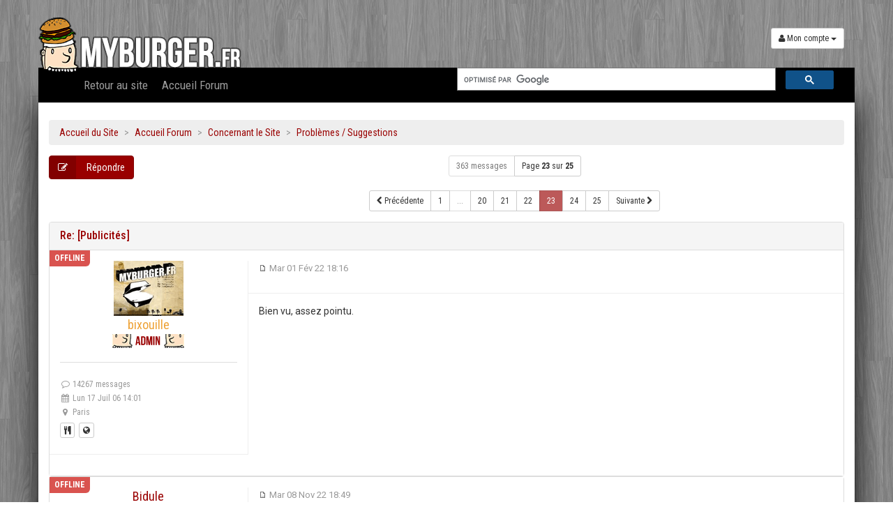

--- FILE ---
content_type: text/html; charset=UTF-8
request_url: https://www.myburger.fr/forum/post153831.html?sid=8eedee6a2542640f1dc9613d2c4b379d
body_size: 11037
content:
<!DOCTYPE html>
<html xmlns="http://www.w3.org/1999/xhtml" dir="ltr" lang="fr" xml:lang="fr">
<head>
<base href="https://www.myburger.fr/forum/"/>

<meta charset="UTF-8" />
<meta http-equiv="content-style-type" content="text/css" />
<meta name="resource-type" content="document" />
<meta name="distribution" content="global" />
<meta name="content-language" content="fr" />
<meta name="title" content="[Publicités] : Problèmes / Suggestions - Page 23" />
<meta name="description" content="Bien vu, assez pointu." />
<meta name="keywords" content="publicités, pointu, assez, bien" />
<meta name="category" content="general" />
<meta name="robots" content="noindex,follow" />
<meta name="distribution" content="global" />
<meta name="resource-type" content="document" />
<meta name="copyright" content="MyBurger.fr" />


<meta name="viewport" content="width=device-width, initial-scale=1.0, user-scalable=no">
<meta name="author" content="Damien Gosset" />

<title>[Publicités] : Problèmes / Suggestions - Page 23</title>



<!--
	phpBB style name: proBoot3
	Based on style:   prosilver (this is the default phpBB3 style)
	Original author:  Tom Beddard ( http://www.subBlue.com/ )
	Modified by: Florian Gareis (http://www.florian-gareis.de)
-->

<script type="text/javascript">
// <![CDATA[
	var jump_page = 'Entrer le numéro de page où vous souhaitez aller.:';
	var on_page = '23';
	var per_page = '15';
	var base_url = 'https://www.myburger.fr/forum/publicites-t2979.html?sid=468de9d280d53d81b5b668dfb4bfa831';
	var style_cookie = 'phpBBstyle';
	var style_cookie_settings = '; path=/';
	var onload_functions = new Array();
	var onunload_functions = new Array();

	

	/**
	* Find a member
	*/
	function find_username(url)
	{
		popup(url, 760, 570, '_usersearch');
		return false;
	}

	/**
	* New function for handling multiple calls to window.onload and window.unload by pentapenguin
	*/
	window.onload = function()
	{
		for (var i = 0; i < onload_functions.length; i++)
		{
			eval(onload_functions[i]);
		}
	};

	window.onunload = function()
	{
		for (var i = 0; i < onunload_functions.length; i++)
		{
			eval(onunload_functions[i]);
		}
	};

// ]]>
</script>
<script type="text/javascript" src="https://www.myburger.fr/forum/styles/proBoot3-master/template/styleswitcher.js"></script>
<script type="text/javascript" src="https://www.myburger.fr/forum/styles/proBoot3-master/template/forum_fn.js"></script>

<link href="https://www.myburger.fr/forum/styles/proBoot3-master/theme/print.css" rel="stylesheet" type="text/css" media="print" title="printonly" />
<link href="https://www.myburger.fr/forum/style.php?id=5&amp;lang=fr&amp;sid=468de9d280d53d81b5b668dfb4bfa831" rel="stylesheet" type="text/css" media="screen, projection" />

<link href="https://www.myburger.fr/forum/styles/proBoot3-master/theme/normal.css" rel="stylesheet" type="text/css" title="A" />
<link href="https://www.myburger.fr/forum/styles/proBoot3-master/theme/medium.css" rel="alternate stylesheet" type="text/css" title="A+" />
<link href="https://www.myburger.fr/forum/styles/proBoot3-master/theme/large.css" rel="alternate stylesheet" type="text/css" title="A++" />

<link href="https://www.myburger.fr/forum/styles/proBoot3-master/theme/proBoot3/proBoot3.css" rel="stylesheet" />
<link href="https://www.myburger.fr/elements/css/font-awesome.min.css" rel="stylesheet" />
<link href="https://www.myburger.fr/forum/styles/proBoot3-master/theme/proBoot3/bootstrap-select.css" rel="stylesheet"/>
<link href='https://fonts.googleapis.com/css?family=Roboto:400,300,500,700' rel='stylesheet' type='text/css'>
<link href='https://fonts.googleapis.com/css?family=Roboto+Condensed:400,300,500,700' rel='stylesheet' type='text/css'>
<link rel="stylesheet" href="https://www.myburger.fr/elements/css/magic-bootstrap.css">
<link rel="stylesheet" href="https://www.myburger.fr/elements/css/style.css">
<script src="https://www.myburger.fr/forum/styles/proBoot3-master/theme/proBoot3/jquery.min.js" type="text/javascript"></script>
<script src="https://www.myburger.fr/forum/styles/proBoot3-master/theme/proBoot3/bootstrap.min.js" type="text/javascript"></script>
<script src="https://www.myburger.fr/forum/styles/proBoot3-master/theme/proBoot3/bootstrap-select.js" type="text/javascript"></script>
<script src="https://www.myburger.fr/forum/styles/proBoot3-master/theme/proBoot3/proBoot3.js" type="text/javascript"></script>
<script type="text/javascript" src="https://www.myburger.fr/elements/js/hogan-2.0.0.js"></script>
<script type="text/javascript" src="https://www.myburger.fr/elements/js/typeahead.min.js"></script>
<script type="text/javascript" src="https://www.myburger.fr/elements/js/jquery.sticky.js"></script>


<style type="text/css">
.username-coloured{
	font-weight:normal !important;
}
.gsc-control-cse {
      font-family: 'Roboto Condensed', sans-serif;
      border-color: #fff !important;
      background-color: #fff !important;
      border: none !important;
  }
.cse .gsc-control-cse, .gsc-control-cse {
  padding: 0 !important;
  width: auto;
}
.gsc-webResult.gsc-result, .gsc-results .gsc-imageResult {
    border-color: #FFFFFF !important;
    background-color: #FFFFFF !important;
}
.gsc-webResult.gsc-result:hover, .gsc-results .gsc-imageResult:hover {
	border-color: #ffffff !important;
	background-color: #ffffff !important;
}


input.gsc-input {
	border-color: #777777 !important;
	min-width:250px;
}
input.gsc-search-button {
	border-color: #990000 !important;
	background-color: #990000 !important;
	font-size:14px !important;
	font-weight:normal !important;
}

.gsc-tabHeader.gsc-tabhInactive {
	border-color: #777777 !important;
	background-color: #777777 !important;
}
.gsc-tabHeader.gsc-tabhActive {
	border-color: #333333 !important;
	background-color: #333333 !important;
}
.gsc-tabsArea {
	border-color: #333333 !important;
}
.gs-webResult.gs-result a.gs-title:link,
.gs-webResult.gs-result a.gs-title:link b {
	color: #990000 !important;
	text-decoration:none !important;
	border-bottom:1px dashed #990000 !important;
	font-family:'Roboto Condensed', Arial !important;
	font-size:16px !important;
	font-weight:bold !important;
}
.gsc-cursor-page {
	color: #444444 !important;
}
a.gsc-trailing-more-results:link {
	color: #444444 !important;
}
.gs-webResult.gs-result .gs-snippet {
	color: #333333 !important;
}
.gs-webResult.gs-result .gs-visibleUrl {
	color: #000000 !important;
}
.gs-webResult.gs-result .gs-visibleUrl-short {
	color: #000000 !important;
}
.gsc-cursor-box {
	border-color: #FFFFFF !important;
}
.gsc-results .gsc-cursor-page {
	border-color: #777777 !important;
	background-color: #fff !important;
}
.gsc-results .gsc-cursor-page.gsc-cursor-current-page {
	border-color: #333333 !important;
	background-color: #eeeeee !important;
	color: #990000 !important;
}
.gs-promotion.gs-result {
	border-color: #CCCCCC !important;
	background-color: #E6E6E6 !important;
}
.gs-promotion.gs-result a.gs-title:link,
.gs-promotion.gs-result a.gs-title:visited,
.gs-promotion.gs-result a.gs-title:hover,
.gs-promotion.gs-result a.gs-title:active {
	color: #990000 !important;
	text-decoration:none !important;
	font-family:'Roboto Condensed', Arial !important;
	font-size:16px !important;
	font-weight:normal !important;
}
.gs-promotion.gs-result .gs-snippet {
	color: #333333 !important;
	font-family:'Roboto', Arial !important;
}
.gs-promotion.gs-result .gs-visibleUrl,
.gs-promotion.gs-result .gs-visibleUrl-short {
	color: #000000 !important;
}
</style>


</head>

<body id="phpbb" class="section-viewtopic ltr">
	<a id="top" accesskey="t"></a>
	    <!-- Fixed navbar -->

    <div class="navbar navbar-inverse" id="header">
      <div class="container">
      	<div class="row" style="margin-bottom:0 !important;">
      		<div class="clear20 hidden-xs"></div>
	        <div class="navbar-header col-xs-8">
	          <a class="navbar-brand" href="/"><img src="/elements/img/logo_perso.png" class="img-responsive"/></a>
	        </div>
	        <div class="navbar-header col-xs-4 text-right">
	        	<button type="button" class="navbar-toggle" data-toggle="collapse" data-target=".navbar-collapse" class="pull-right">
	            	<h3 class="icon_menu_collapse"><i class="fa fa-list"></i></h3>
	          	</button>
      			<div class="clear20 hidden-xs"></div>
      			<div class="btn-group">
					<button type="button" class="btn btn-default dropdown-toggle btn-sm" data-toggle="dropdown"><i class="fa fa-user"></i>  Mon compte <span class="caret"></span></button>
					<ul class="dropdown-menu pull-right" role="menu" style="padding: 15px;min-width: 250px;">
						
							<li>
								<div class="row">
								   <div class="col-md-12">
										<form action="https://www.myburger.fr/forum/ucp.php?mode=login&amp;sid=468de9d280d53d81b5b668dfb4bfa831" method="post" id="navloginform" name="loginform">
										<input id="source" name="source" type="hidden" value="">
								         <div class="form-group">
								            <label class="sr-only" for="txt_login_connexion"><i class="fa fa-user"></i> Identifiant</label>
								            <input type="text" class="form-control" name="username" id="username" placeholder="Identifiant" required>
								         </div>
								         <div class="form-group">
								            <label class="sr-only" for="txt_pass_connexion"><i class="fa fa-unlock-alt"></i> Mot de passe</label>
								            <input type="password" class="form-control" name="password" id="password" placeholder="Mot de passe" required>
								         </div>
								         <div class="form-group">
								            <button type="submit" name="login" value="Connexion" class="btn btn-success btn-block"><i class="fa fa-check"></i> Valider</button>
								         </div>
								         <div class="form-group">
								            <a href="https://www.myburger.fr/forum/ucp.php?mode=register&amp;sid=468de9d280d53d81b5b668dfb4bfa831" class="btn btn-info btn-sm" title="Pas encore de compte? Inscrivez-vous!"><i class="fa fa-plus-circle"></i> Nouveau compte</a>
								         </div>
								      </form>
								   </div>
								</div>


							</li>
						
						</ul>
	       	 	</div>
	        </div>
        </div>
        <div class="row" style="margin-bottom:0 !important;">
        	<div class="container" id="sticky_navbar">
	        	<div class="row" style="margin-bottom:0 !important;">
			        <div class="navbar-collapse collapse">
			        	<div class="col-xs-12 col-sm-6">
							<ul class="nav navbar-nav" id="menu">
								<li><a href="/">Retour au site</a></li>
								<li><a href="/forum">Accueil Forum</a></li>
								
							</ul>
						</div>
						<div class="input-group col-xs-12 col-sm-6 text-right">
                                                    <!-- Recherche Google
                                                    OLD : <div id="cse-search-form">Loading</div> 
                                                    NEW : -->
                                                      <gcse:searchbox></gcse:searchbox>
						</div>
			      </div><!--/.nav-collapse -->
		    	</div>
	    	</div>
	    </div>
      </div>
    </div>

    <div id="toTop">
	    <div class="hidden-xs">
	    	<a class="btn btn-primary"><i class="fa fa-chevron-circle-up"></i> Retour en haut</a>
		</div>
	</div>

	<!-- // Fixed navbar -->



	<a id="start_here"></a>
	<div class="container" id="main">

		<div class="row">
			<div class="col-md-12">
				<center>
					<div class="clear10"></div>
				</center>
			</div>
			<div class="col-md-12">

				<ol class="breadcrumb" style="margin-bottom: 0px;">
					 <li><a href="http://www.myburger.fr/" accesskey="a"  title="Retour au site">Accueil du Site</a></li>
					 <li><a href="https://www.myburger.fr/forum/?sid=468de9d280d53d81b5b668dfb4bfa831" accesskey="h"  title="Index du forum">Accueil Forum</a></li>
					  
					  <li><a href="https://www.myburger.fr/forum/concernant-le-site-f15.html?sid=468de9d280d53d81b5b668dfb4bfa831" >Concernant le Site</a></li>
					  
					  <li><a href="https://www.myburger.fr/forum/problemes-suggestions-f7.html?sid=468de9d280d53d81b5b668dfb4bfa831" >Problèmes / Suggestions</a></li>
					  
				</ol>
				<!-- R�sultats Google
				OLD : <div id="cse" style="width:100%;"></div> 
                                NEW : -->
                                <gcse:searchresults></gcse:searchresults>
                                  
			</div>
		</div>
		<!-- NOTE: remove the style="display: none" when you want to have the forum description on the topic body --><div style="display: none !important;">Une faute d'orthographe vous détruit les yeux ? vous avez une formidable idée pour rendre ce site encore plus magnifique ? n'hésitez pas à tout nous dire.<br /></div>


<div class="row">
	
		<div class="col-md-2">
			
				<a class="btn btn-primary btn-labeled" href="https://www.myburger.fr/forum/posting.php?mode=reply&amp;f=7&amp;t=2979&amp;sid=468de9d280d53d81b5b668dfb4bfa831" title="Répondre"><span class="btn-label"><i class="fa fa-pencil-square-o"></i></span> Répondre</a>
			
		</div>
	
		<div class="col-md-10 text-center">
			<div class="btn-group">
				<span class="btn btn-default btn-sm disabled">363 messages</span>
				 <a href="#" onclick="jumpto(); return false;" title="Cliquer pour aller à la page…" class="btn btn-default btn-sm no-btn">Page <strong>23</strong> sur <strong>25</strong></a>
			</div>
			<div class="clear20"></div>
			<div class="btn-group topic-pagination">
				<a href="https://www.myburger.fr/forum/publicites-t2979-315.html?sid=468de9d280d53d81b5b668dfb4bfa831" class="btn btn-default btn-sm"><i class="fa fa-chevron-left"></i> Précédente</a>
				<a href="https://www.myburger.fr/forum/publicites-t2979.html?sid=468de9d280d53d81b5b668dfb4bfa831">1</a><span class="page-dots"> ... </span><a href="https://www.myburger.fr/forum/publicites-t2979-285.html?sid=468de9d280d53d81b5b668dfb4bfa831">20</a><span class="page-sep">, </span><a href="https://www.myburger.fr/forum/publicites-t2979-300.html?sid=468de9d280d53d81b5b668dfb4bfa831">21</a><span class="page-sep">, </span><a href="https://www.myburger.fr/forum/publicites-t2979-315.html?sid=468de9d280d53d81b5b668dfb4bfa831">22</a><span class="page-sep">, </span><strong>23</strong><span class="page-sep">, </span><a href="https://www.myburger.fr/forum/publicites-t2979-345.html?sid=468de9d280d53d81b5b668dfb4bfa831">24</a><span class="page-sep">, </span><a href="https://www.myburger.fr/forum/publicites-t2979-360.html?sid=468de9d280d53d81b5b668dfb4bfa831">25</a>
				<a href="https://www.myburger.fr/forum/publicites-t2979-345.html?sid=468de9d280d53d81b5b668dfb4bfa831" class="btn btn-default btn-sm">Suivante <i class="fa fa-chevron-right"></i></a>
			</div>
		</div>
	<!-- Modif Bix pour jarter la recherche -->
		<!--<div class="col-md-3">
			<form method="get" id="topic-search" action="./search.php?sid=468de9d280d53d81b5b668dfb4bfa831" class="form-search pull-right no-margin">
				<div class="input-group">
					<input class="input-medium form-control"  type="text" name="keywords" id="search_keywords" size="20" placeholder="Dans ce sujet…"/>
					<span class="input-group-btn">
						<input type="hidden" name="t" value="2979" />
<input type="hidden" name="sf" value="msgonly" />
<input type="hidden" name="sid" value="468de9d280d53d81b5b668dfb4bfa831" />

						<button type="submit" class="btn btn-default">Rechercher</button>
					</span>
				</div>
			</form>
		</div>-->
	
</div>
<div class="clear"></div>


	<div id="p151917">
		<div class="panel panel-default no-margin-bottom">
			<div class="panel-heading">
				<h3 class="panel-title first"><a href="#p151917">Re: [Publicités]</a></h3>
			</div>
			<div class="panel-body badger-left badger-danger" data-badger="OFFLINE">
				<div class="row">
				
					<div class="col-md-3 post-info">
						<dl id="profile151917">
							<dt class="text-center">
								<a href="https://www.myburger.fr/forum/membre3.html?sid=468de9d280d53d81b5b668dfb4bfa831"><img src="http://www.myburger.fr/images/avatar_myburger_100.gif" width="100" height="79" alt="Avatar de l’utilisateur" /></a><br />
								
							</dt>
							<dd class="text-center">
								<span style="font-size:18px"><a href="https://www.myburger.fr/forum/membre3.html?sid=468de9d280d53d81b5b668dfb4bfa831" style="color: #EEA236;" class="username-coloured">bixouille</a></span>
							</dd>

							
								<dd class="text-center hidden-xs">
									<!--<small class="text-muted">Administrateur</small>-->
									<img src="./images/ranks/rank_admin.png" alt="Administrateur" title="Administrateur" />
								</dd>
							

							<dd class="hidden-xs">
								<hr/>
							</dd>
							<dd class="hidden-xs tooooltip" title="Messages" data-placement="left"><small class="text-muted"><i class="fa fa-comment-o fa-fw"></i> 14267 messages</small></dd><dd class="hidden-xs tooooltip" title="Inscription" data-placement="left"><small class="text-muted"><i class="fa fa-calendar fa-fw"></i> Lun 17 Juil 06 14:01</small></dd><dd class="hidden-xs tooooltip" title="Localisation" data-placement="left"><small class="text-muted"><i class="fa fa-map-marker fa-fw"></i> Paris</small></dd>
									<dd class="hidden-xs">
										<ul class="profile-links">
											<li class=""><a class="btn btn-xs btn-default" href="http://www.myburger.fr/chroniqueur-3-bixouille.html" title="Voir les chroniques de bixouille sur MyBurger.fr"><i class="fa fa-cutlery"></i></a>
											<li class="web"><a class="btn btn-xs btn-default" href="http://www.myburger.fr" title="Visiter le site de bixouille"><i class="fa fa-globe"></i></a>
										</ul>
										
									</dd>
									<div class="clearfix"></div>
								
						</dl>
					</div>
				
				<div class="col-md-9">
					
						<div class="row post-head">
							<div class="col-md-6 col-xs-6">
								<p><a href="https://www.myburger.fr/forum/post151917.html?sid=468de9d280d53d81b5b668dfb4bfa831#p151917"><img src="https://www.myburger.fr/forum/styles/proBoot3-master/imageset/icon_post_target.gif" width="11" height="9" alt="Message" title="Message" /> <small class="text-muted">Mar 01 Fév 22 18:16</small></a></p>
							</div>
							<div class="col-md-6 col-xs-6">
							
							</div>
						</div>
						
						<div class="content">Bien vu, assez pointu.</div>
						
				</div>
				</div>
			</div>
			
		</div>
	</div>

	<div id="p152691">
		<div class="panel panel-default no-margin-bottom">
			
			<div class="panel-body badger-left badger-danger" data-badger="OFFLINE">
				<div class="row">
				
					<div class="col-md-3 post-info">
						<dl id="profile152691">
							<dt class="text-center">
								
							</dt>
							<dd class="text-center">
								<span style="font-size:18px"><a href="https://www.myburger.fr/forum/membre3479.html?sid=468de9d280d53d81b5b668dfb4bfa831">Bidule</a></span>
							</dd>

							
								<dd class="text-center hidden-xs">
									<!--<small class="text-muted">Poids Lourd</small>-->
									<img src="./images/ranks/rank_5.png" alt="Poids Lourd" title="Poids Lourd" />
								</dd>
							

							<dd class="hidden-xs">
								<hr/>
							</dd>
							<dd class="hidden-xs tooooltip" title="Messages" data-placement="left"><small class="text-muted"><i class="fa fa-comment-o fa-fw"></i> 938 messages</small></dd><dd class="hidden-xs tooooltip" title="Inscription" data-placement="left"><small class="text-muted"><i class="fa fa-calendar fa-fw"></i> Jeu 19 Avr 12 1:05</small></dd><dd class="hidden-xs tooooltip" title="Localisation" data-placement="left"><small class="text-muted"><i class="fa fa-map-marker fa-fw"></i> France</small></dd>
						</dl>
					</div>
				
				<div class="col-md-9">
					
						<div class="row post-head">
							<div class="col-md-6 col-xs-6">
								<p><a href="https://www.myburger.fr/forum/post152691.html?sid=468de9d280d53d81b5b668dfb4bfa831#p152691"><img src="https://www.myburger.fr/forum/styles/proBoot3-master/imageset/icon_post_target.gif" width="11" height="9" alt="Message" title="Message" /> <small class="text-muted">Mar 08 Nov 22 18:49</small></a></p>
							</div>
							<div class="col-md-6 col-xs-6">
							
							</div>
						</div>
						
						<div class="content">Il fonctionne toujours, le lien ? Un peu de sous qui rentre ?</div>
						<div id="sig152691" class="signature"><small class="text-muted">Si les animaux ne doivent pas être mangés, pourquoi sont ils aussi délicieux ?</small></div>
				</div>
				</div>
			</div>
			
		</div>
	</div>

	<div id="p152697">
		<div class="panel panel-default no-margin-bottom">
			
			<div class="panel-body badger-left badger-danger" data-badger="OFFLINE">
				<div class="row">
				
					<div class="col-md-3 post-info">
						<dl id="profile152697">
							<dt class="text-center">
								<a href="https://www.myburger.fr/forum/membre3.html?sid=468de9d280d53d81b5b668dfb4bfa831"><img src="http://www.myburger.fr/images/avatar_myburger_100.gif" width="100" height="79" alt="Avatar de l’utilisateur" /></a><br />
								
							</dt>
							<dd class="text-center">
								<span style="font-size:18px"><a href="https://www.myburger.fr/forum/membre3.html?sid=468de9d280d53d81b5b668dfb4bfa831" style="color: #EEA236;" class="username-coloured">bixouille</a></span>
							</dd>

							
								<dd class="text-center hidden-xs">
									<!--<small class="text-muted">Administrateur</small>-->
									<img src="./images/ranks/rank_admin.png" alt="Administrateur" title="Administrateur" />
								</dd>
							

							<dd class="hidden-xs">
								<hr/>
							</dd>
							<dd class="hidden-xs tooooltip" title="Messages" data-placement="left"><small class="text-muted"><i class="fa fa-comment-o fa-fw"></i> 14267 messages</small></dd><dd class="hidden-xs tooooltip" title="Inscription" data-placement="left"><small class="text-muted"><i class="fa fa-calendar fa-fw"></i> Lun 17 Juil 06 14:01</small></dd><dd class="hidden-xs tooooltip" title="Localisation" data-placement="left"><small class="text-muted"><i class="fa fa-map-marker fa-fw"></i> Paris</small></dd>
									<dd class="hidden-xs">
										<ul class="profile-links">
											<li class=""><a class="btn btn-xs btn-default" href="http://www.myburger.fr/chroniqueur-3-bixouille.html" title="Voir les chroniques de bixouille sur MyBurger.fr"><i class="fa fa-cutlery"></i></a>
											<li class="web"><a class="btn btn-xs btn-default" href="http://www.myburger.fr" title="Visiter le site de bixouille"><i class="fa fa-globe"></i></a>
										</ul>
										
									</dd>
									<div class="clearfix"></div>
								
						</dl>
					</div>
				
				<div class="col-md-9">
					
						<div class="row post-head">
							<div class="col-md-6 col-xs-6">
								<p><a href="https://www.myburger.fr/forum/post152697.html?sid=468de9d280d53d81b5b668dfb4bfa831#p152697"><img src="https://www.myburger.fr/forum/styles/proBoot3-master/imageset/icon_post_target.gif" width="11" height="9" alt="Message" title="Message" /> <small class="text-muted">Mer 09 Nov 22 9:33</small></a></p>
							</div>
							<div class="col-md-6 col-xs-6">
							
							</div>
						</div>
						
						<div class="content">Est ce qu'il fonctionne ou est ce que les gens l'utilisent ?<br />Il fonctionne, on peut l'utiliser. Sinon ça rapporte pas grand chose, 37€ depuis le début de l'année. En gros 14€ en janvier, et 2-3€ par mois par la suite.<br />Donc bof bof  <img src="https://www.myburger.fr/forum/images/smilies/icon_lol.gif" alt=":lol:" title="Laughing" /> <br />Mais certains y pensent régulièrement, donc je les en remercie  <img src="https://www.myburger.fr/forum/images/smilies/icon_chinois.gif" alt=":chinois:" title="chinois" /></div>
						
				</div>
				</div>
			</div>
			
		</div>
	</div>

	<div id="p153816">
		<div class="panel panel-default no-margin-bottom">
			
			<div class="panel-body badger-left badger-danger" data-badger="OFFLINE">
				<div class="row">
				
					<div class="col-md-3 post-info">
						<dl id="profile153816">
							<dt class="text-center">
								<a href="https://www.myburger.fr/forum/membre5568.html?sid=468de9d280d53d81b5b668dfb4bfa831"><img src="http://i.imgur.com/NrYWpVe.jpg" width="100" height="100" alt="Avatar de l’utilisateur" /></a><br />
								
							</dt>
							<dd class="text-center">
								<span style="font-size:18px"><a href="https://www.myburger.fr/forum/membre5568.html?sid=468de9d280d53d81b5b668dfb4bfa831">HowToEat</a></span>
							</dd>

							
								<dd class="text-center hidden-xs">
									<!--<small class="text-muted">Ptit Bidon</small>-->
									<img src="./images/ranks/rank_3.png" alt="Ptit Bidon" title="Ptit Bidon" />
								</dd>
							

							<dd class="hidden-xs">
								<hr/>
							</dd>
							<dd class="hidden-xs tooooltip" title="Messages" data-placement="left"><small class="text-muted"><i class="fa fa-comment-o fa-fw"></i> 223 messages</small></dd><dd class="hidden-xs tooooltip" title="Inscription" data-placement="left"><small class="text-muted"><i class="fa fa-calendar fa-fw"></i> Jeu 15 Mai 14 23:17</small></dd><dd class="hidden-xs tooooltip" title="Localisation" data-placement="left"><small class="text-muted"><i class="fa fa-map-marker fa-fw"></i> Aix-en-provence</small></dd>
						</dl>
					</div>
				
				<div class="col-md-9">
					
						<div class="row post-head">
							<div class="col-md-6 col-xs-6">
								<p><a href="https://www.myburger.fr/forum/post153816.html?sid=468de9d280d53d81b5b668dfb4bfa831#p153816"><img src="https://www.myburger.fr/forum/styles/proBoot3-master/imageset/icon_post_target.gif" width="11" height="9" alt="Message" title="Message" /> <small class="text-muted">Mar 26 Déc 23 2:25</small></a></p>
							</div>
							<div class="col-md-6 col-xs-6">
							
							</div>
						</div>
						
						<div class="content">Hello, <br />Je viens de faire un petit achat sur amazon (14.99€) et j'ai cliqué sur le lien en page d'accueil puis j'ai ajouté l'article dans mon panier amazon et payé.<br /><br />Est-ce que ça a bien marché ? Y a peut-être un petit délais j'imagine ?<br /><br />L'histoire des 1.5% ou 7%, j'aurai du ajouter le code à la fin de mon lien plutôt que de cliquer dessus ?  <img src="https://www.myburger.fr/forum/images/smilies/icon_redface.gif" alt=":oops:" title="Embarassed" /> <br /><br />Merci</div>
						
				</div>
				</div>
			</div>
			
		</div>
	</div>

	<div id="p153818">
		<div class="panel panel-default no-margin-bottom">
			
			<div class="panel-body badger-left badger-danger" data-badger="OFFLINE">
				<div class="row">
				
					<div class="col-md-3 post-info">
						<dl id="profile153818">
							<dt class="text-center">
								<a href="https://www.myburger.fr/forum/membre3.html?sid=468de9d280d53d81b5b668dfb4bfa831"><img src="http://www.myburger.fr/images/avatar_myburger_100.gif" width="100" height="79" alt="Avatar de l’utilisateur" /></a><br />
								
							</dt>
							<dd class="text-center">
								<span style="font-size:18px"><a href="https://www.myburger.fr/forum/membre3.html?sid=468de9d280d53d81b5b668dfb4bfa831" style="color: #EEA236;" class="username-coloured">bixouille</a></span>
							</dd>

							
								<dd class="text-center hidden-xs">
									<!--<small class="text-muted">Administrateur</small>-->
									<img src="./images/ranks/rank_admin.png" alt="Administrateur" title="Administrateur" />
								</dd>
							

							<dd class="hidden-xs">
								<hr/>
							</dd>
							<dd class="hidden-xs tooooltip" title="Messages" data-placement="left"><small class="text-muted"><i class="fa fa-comment-o fa-fw"></i> 14267 messages</small></dd><dd class="hidden-xs tooooltip" title="Inscription" data-placement="left"><small class="text-muted"><i class="fa fa-calendar fa-fw"></i> Lun 17 Juil 06 14:01</small></dd><dd class="hidden-xs tooooltip" title="Localisation" data-placement="left"><small class="text-muted"><i class="fa fa-map-marker fa-fw"></i> Paris</small></dd>
									<dd class="hidden-xs">
										<ul class="profile-links">
											<li class=""><a class="btn btn-xs btn-default" href="http://www.myburger.fr/chroniqueur-3-bixouille.html" title="Voir les chroniques de bixouille sur MyBurger.fr"><i class="fa fa-cutlery"></i></a>
											<li class="web"><a class="btn btn-xs btn-default" href="http://www.myburger.fr" title="Visiter le site de bixouille"><i class="fa fa-globe"></i></a>
										</ul>
										
									</dd>
									<div class="clearfix"></div>
								
						</dl>
					</div>
				
				<div class="col-md-9">
					
						<div class="row post-head">
							<div class="col-md-6 col-xs-6">
								<p><a href="https://www.myburger.fr/forum/post153818.html?sid=468de9d280d53d81b5b668dfb4bfa831#p153818"><img src="https://www.myburger.fr/forum/styles/proBoot3-master/imageset/icon_post_target.gif" width="11" height="9" alt="Message" title="Message" /> <small class="text-muted">Mar 26 Déc 23 13:58</small></a></p>
							</div>
							<div class="col-md-6 col-xs-6">
							
							</div>
						</div>
						
						<div class="content">Salut ! Déjà un grand merci d'y avoir pensé.<br />Je n'ai pas les commandes exactes, juste les articles commandés toutes commandes confondues.<br />Mais comme il y a peu de gens qui passent via ce lien, et qu'il n'y a qu'un seul article commandé aujourd'hui et aucun hier, je pense qu'il s'agit bien de cela, un jouet pour enfant.<br />La manipulation a donc bien fonctionné et l'achat a été pris en compte. Maintenant il faut attendre la réception pour connaitre le montant du gain.<br />En général, c'est bien ainsi que cela fonctionne, d'abord cliquer sur le lien et ensuite ajouter dans le panier, donc tu as tout bon, encore merci  <img src="https://www.myburger.fr/forum/images/smilies/icon_chinois.gif" alt=":chinois:" title="chinois" /></div>
						
				</div>
				</div>
			</div>
			
		</div>
	</div>

	<div id="p153819">
		<div class="panel panel-default no-margin-bottom">
			
			<div class="panel-body badger-left badger-danger" data-badger="OFFLINE">
				<div class="row">
				
					<div class="col-md-3 post-info">
						<dl id="profile153819">
							<dt class="text-center">
								<a href="https://www.myburger.fr/forum/membre5568.html?sid=468de9d280d53d81b5b668dfb4bfa831"><img src="http://i.imgur.com/NrYWpVe.jpg" width="100" height="100" alt="Avatar de l’utilisateur" /></a><br />
								
							</dt>
							<dd class="text-center">
								<span style="font-size:18px"><a href="https://www.myburger.fr/forum/membre5568.html?sid=468de9d280d53d81b5b668dfb4bfa831">HowToEat</a></span>
							</dd>

							
								<dd class="text-center hidden-xs">
									<!--<small class="text-muted">Ptit Bidon</small>-->
									<img src="./images/ranks/rank_3.png" alt="Ptit Bidon" title="Ptit Bidon" />
								</dd>
							

							<dd class="hidden-xs">
								<hr/>
							</dd>
							<dd class="hidden-xs tooooltip" title="Messages" data-placement="left"><small class="text-muted"><i class="fa fa-comment-o fa-fw"></i> 223 messages</small></dd><dd class="hidden-xs tooooltip" title="Inscription" data-placement="left"><small class="text-muted"><i class="fa fa-calendar fa-fw"></i> Jeu 15 Mai 14 23:17</small></dd><dd class="hidden-xs tooooltip" title="Localisation" data-placement="left"><small class="text-muted"><i class="fa fa-map-marker fa-fw"></i> Aix-en-provence</small></dd>
						</dl>
					</div>
				
				<div class="col-md-9">
					
						<div class="row post-head">
							<div class="col-md-6 col-xs-6">
								<p><a href="https://www.myburger.fr/forum/post153819.html?sid=468de9d280d53d81b5b668dfb4bfa831#p153819"><img src="https://www.myburger.fr/forum/styles/proBoot3-master/imageset/icon_post_target.gif" width="11" height="9" alt="Message" title="Message" /> <small class="text-muted">Mar 26 Déc 23 14:17</small></a></p>
							</div>
							<div class="col-md-6 col-xs-6">
							
							</div>
						</div>
						
						<div class="content">Réception prévue le 3 janvier !<br /><br />Et dire que c'est pour une personne de 30 ans  <img src="https://www.myburger.fr/forum/images/smilies/icon_lol.gif" alt=":lol:" title="Laughing" /> <img src="https://www.myburger.fr/forum/images/smilies/icon_lol.gif" alt=":lol:" title="Laughing" /><br /><br /><!-- m --><a class="postlink" href="https://www.amazon.fr/dp/B09TCG5D37">https://www.amazon.fr/dp/B09TCG5D37</a><!-- m --> une petite loutre, n'est-ce pas trop mignon !<br /><br />Merci pour tes réponses <img src="https://www.myburger.fr/forum/images/smilies/icon_biggrin.gif" alt=":D" title="Very Happy" /><br /><br />--<br />Et par curiosité, 2023 a généré quelques sous tout de même ?</div>
						
				</div>
				</div>
			</div>
			
		</div>
	</div>

	<div id="p153820">
		<div class="panel panel-default no-margin-bottom">
			
			<div class="panel-body badger-left badger-danger" data-badger="OFFLINE">
				<div class="row">
				
					<div class="col-md-3 post-info">
						<dl id="profile153820">
							<dt class="text-center">
								<a href="https://www.myburger.fr/forum/membre3.html?sid=468de9d280d53d81b5b668dfb4bfa831"><img src="http://www.myburger.fr/images/avatar_myburger_100.gif" width="100" height="79" alt="Avatar de l’utilisateur" /></a><br />
								
							</dt>
							<dd class="text-center">
								<span style="font-size:18px"><a href="https://www.myburger.fr/forum/membre3.html?sid=468de9d280d53d81b5b668dfb4bfa831" style="color: #EEA236;" class="username-coloured">bixouille</a></span>
							</dd>

							
								<dd class="text-center hidden-xs">
									<!--<small class="text-muted">Administrateur</small>-->
									<img src="./images/ranks/rank_admin.png" alt="Administrateur" title="Administrateur" />
								</dd>
							

							<dd class="hidden-xs">
								<hr/>
							</dd>
							<dd class="hidden-xs tooooltip" title="Messages" data-placement="left"><small class="text-muted"><i class="fa fa-comment-o fa-fw"></i> 14267 messages</small></dd><dd class="hidden-xs tooooltip" title="Inscription" data-placement="left"><small class="text-muted"><i class="fa fa-calendar fa-fw"></i> Lun 17 Juil 06 14:01</small></dd><dd class="hidden-xs tooooltip" title="Localisation" data-placement="left"><small class="text-muted"><i class="fa fa-map-marker fa-fw"></i> Paris</small></dd>
									<dd class="hidden-xs">
										<ul class="profile-links">
											<li class=""><a class="btn btn-xs btn-default" href="http://www.myburger.fr/chroniqueur-3-bixouille.html" title="Voir les chroniques de bixouille sur MyBurger.fr"><i class="fa fa-cutlery"></i></a>
											<li class="web"><a class="btn btn-xs btn-default" href="http://www.myburger.fr" title="Visiter le site de bixouille"><i class="fa fa-globe"></i></a>
										</ul>
										
									</dd>
									<div class="clearfix"></div>
								
						</dl>
					</div>
				
				<div class="col-md-9">
					
						<div class="row post-head">
							<div class="col-md-6 col-xs-6">
								<p><a href="https://www.myburger.fr/forum/post153820.html?sid=468de9d280d53d81b5b668dfb4bfa831#p153820"><img src="https://www.myburger.fr/forum/styles/proBoot3-master/imageset/icon_post_target.gif" width="11" height="9" alt="Message" title="Message" /> <small class="text-muted">Mar 26 Déc 23 16:10</small></a></p>
							</div>
							<div class="col-md-6 col-xs-6">
							
							</div>
						</div>
						
						<div class="content">30 ans ou pas, elle est mignonne !<br /><br />44€ pour l'année 2022.<br />Je ne peux pas choisir des périodes supérieures à 90 jours pour l'année en cours, donc difficile de dire précisément pour 2023, mais à vue de nez, on est à 35€.</div>
						
				</div>
				</div>
			</div>
			
		</div>
	</div>

	<div id="p153831">
		<div class="panel panel-default no-margin-bottom">
			
			<div class="panel-body badger-left badger-danger" data-badger="OFFLINE">
				<div class="row">
				
					<div class="col-md-3 post-info">
						<dl id="profile153831">
							<dt class="text-center">
								
							</dt>
							<dd class="text-center">
								<span style="font-size:18px"><a href="https://www.myburger.fr/forum/membre3040.html?sid=468de9d280d53d81b5b668dfb4bfa831">Jaouen</a></span>
							</dd>

							
								<dd class="text-center hidden-xs">
									<!--<small class="text-muted">Mutation Accomplie</small>-->
									<img src="./images/ranks/rank_6.png" alt="Mutation Accomplie" title="Mutation Accomplie" />
								</dd>
							

							<dd class="hidden-xs">
								<hr/>
							</dd>
							<dd class="hidden-xs tooooltip" title="Messages" data-placement="left"><small class="text-muted"><i class="fa fa-comment-o fa-fw"></i> 2539 messages</small></dd><dd class="hidden-xs tooooltip" title="Inscription" data-placement="left"><small class="text-muted"><i class="fa fa-calendar fa-fw"></i> Mar 12 Avr 11 20:21</small></dd><dd class="hidden-xs tooooltip" title="Localisation" data-placement="left"><small class="text-muted"><i class="fa fa-map-marker fa-fw"></i> Nantes / Paris</small></dd>
						</dl>
					</div>
				
				<div class="col-md-9">
					
						<div class="row post-head">
							<div class="col-md-6 col-xs-6">
								<p><a href="https://www.myburger.fr/forum/post153831.html?sid=468de9d280d53d81b5b668dfb4bfa831#p153831"><img src="https://www.myburger.fr/forum/styles/proBoot3-master/imageset/icon_post_target.gif" width="11" height="9" alt="Message" title="Message" /> <small class="text-muted">Mar 02 Jan 24 13:35</small></a></p>
							</div>
							<div class="col-md-6 col-xs-6">
							
							</div>
						</div>
						
						<div class="content"><blockquote><div><cite>HowToEat a écrit:</cite>Réception prévue le 3 janvier !<br /><br />Et dire que c'est pour une personne de 30 ans  <img src="https://www.myburger.fr/forum/images/smilies/icon_lol.gif" alt=":lol:" title="Laughing" /> <img src="https://www.myburger.fr/forum/images/smilies/icon_lol.gif" alt=":lol:" title="Laughing" /><br /><br /><!-- m --><a class="postlink" href="https://www.amazon.fr/dp/B09TCG5D37">https://www.amazon.fr/dp/B09TCG5D37</a><!-- m --> une petite loutre, n'est-ce pas trop mignon !</div></blockquote><br /><br />Je connais quelqu'un de plus de 30 ans (et là je réalise que je ne connais pas son age en réalité, mais elle était déjà majeure il y a 18 ans), munie d'un doctorat, et qui adorerait cette peluche. <img src="https://www.myburger.fr/forum/images/smilies/icon_wink.gif" alt=";)" title="Wink" /></div>
						
				</div>
				</div>
			</div>
			
		</div>
	</div>

	<div id="p154405">
		<div class="panel panel-default no-margin-bottom">
			
			<div class="panel-body badger-left badger-danger" data-badger="OFFLINE">
				<div class="row">
				
					<div class="col-md-3 post-info">
						<dl id="profile154405">
							<dt class="text-center">
								
							</dt>
							<dd class="text-center">
								<span style="font-size:18px"><a href="https://www.myburger.fr/forum/membre3479.html?sid=468de9d280d53d81b5b668dfb4bfa831">Bidule</a></span>
							</dd>

							
								<dd class="text-center hidden-xs">
									<!--<small class="text-muted">Poids Lourd</small>-->
									<img src="./images/ranks/rank_5.png" alt="Poids Lourd" title="Poids Lourd" />
								</dd>
							

							<dd class="hidden-xs">
								<hr/>
							</dd>
							<dd class="hidden-xs tooooltip" title="Messages" data-placement="left"><small class="text-muted"><i class="fa fa-comment-o fa-fw"></i> 938 messages</small></dd><dd class="hidden-xs tooooltip" title="Inscription" data-placement="left"><small class="text-muted"><i class="fa fa-calendar fa-fw"></i> Jeu 19 Avr 12 1:05</small></dd><dd class="hidden-xs tooooltip" title="Localisation" data-placement="left"><small class="text-muted"><i class="fa fa-map-marker fa-fw"></i> France</small></dd>
						</dl>
					</div>
				
				<div class="col-md-9">
					
						<div class="row post-head">
							<div class="col-md-6 col-xs-6">
								<p><a href="https://www.myburger.fr/forum/post154405.html?sid=468de9d280d53d81b5b668dfb4bfa831#p154405"><img src="https://www.myburger.fr/forum/styles/proBoot3-master/imageset/icon_post_target.gif" width="11" height="9" alt="Message" title="Message" /> <small class="text-muted">Ven 29 Nov 24 17:22</small></a></p>
							</div>
							<div class="col-md-6 col-xs-6">
							
							</div>
						</div>
						
						<div class="content">Bon... fin d'année, promos diverses... donc &quot;grosse commande&quot;. Espérons que ça rapporte un peu.</div>
						<div id="sig154405" class="signature"><small class="text-muted">Si les animaux ne doivent pas être mangés, pourquoi sont ils aussi délicieux ?</small></div>
				</div>
				</div>
			</div>
			
		</div>
	</div>

	<div id="p154407">
		<div class="panel panel-default no-margin-bottom">
			
			<div class="panel-body badger-left badger-danger" data-badger="OFFLINE">
				<div class="row">
				
					<div class="col-md-3 post-info">
						<dl id="profile154407">
							<dt class="text-center">
								<a href="https://www.myburger.fr/forum/membre3.html?sid=468de9d280d53d81b5b668dfb4bfa831"><img src="http://www.myburger.fr/images/avatar_myburger_100.gif" width="100" height="79" alt="Avatar de l’utilisateur" /></a><br />
								
							</dt>
							<dd class="text-center">
								<span style="font-size:18px"><a href="https://www.myburger.fr/forum/membre3.html?sid=468de9d280d53d81b5b668dfb4bfa831" style="color: #EEA236;" class="username-coloured">bixouille</a></span>
							</dd>

							
								<dd class="text-center hidden-xs">
									<!--<small class="text-muted">Administrateur</small>-->
									<img src="./images/ranks/rank_admin.png" alt="Administrateur" title="Administrateur" />
								</dd>
							

							<dd class="hidden-xs">
								<hr/>
							</dd>
							<dd class="hidden-xs tooooltip" title="Messages" data-placement="left"><small class="text-muted"><i class="fa fa-comment-o fa-fw"></i> 14267 messages</small></dd><dd class="hidden-xs tooooltip" title="Inscription" data-placement="left"><small class="text-muted"><i class="fa fa-calendar fa-fw"></i> Lun 17 Juil 06 14:01</small></dd><dd class="hidden-xs tooooltip" title="Localisation" data-placement="left"><small class="text-muted"><i class="fa fa-map-marker fa-fw"></i> Paris</small></dd>
									<dd class="hidden-xs">
										<ul class="profile-links">
											<li class=""><a class="btn btn-xs btn-default" href="http://www.myburger.fr/chroniqueur-3-bixouille.html" title="Voir les chroniques de bixouille sur MyBurger.fr"><i class="fa fa-cutlery"></i></a>
											<li class="web"><a class="btn btn-xs btn-default" href="http://www.myburger.fr" title="Visiter le site de bixouille"><i class="fa fa-globe"></i></a>
										</ul>
										
									</dd>
									<div class="clearfix"></div>
								
						</dl>
					</div>
				
				<div class="col-md-9">
					
						<div class="row post-head">
							<div class="col-md-6 col-xs-6">
								<p><a href="https://www.myburger.fr/forum/post154407.html?sid=468de9d280d53d81b5b668dfb4bfa831#p154407"><img src="https://www.myburger.fr/forum/styles/proBoot3-master/imageset/icon_post_target.gif" width="11" height="9" alt="Message" title="Message" /> <small class="text-muted">Sam 30 Nov 24 10:12</small></a></p>
							</div>
							<div class="col-md-6 col-xs-6">
							
							</div>
						</div>
						
						<div class="content">Ah cool, merci !</div>
						
				</div>
				</div>
			</div>
			
		</div>
	</div>

	<div id="p154424">
		<div class="panel panel-default no-margin-bottom">
			
			<div class="panel-body badger-left badger-danger" data-badger="OFFLINE">
				<div class="row">
				
					<div class="col-md-3 post-info">
						<dl id="profile154424">
							<dt class="text-center">
								
							</dt>
							<dd class="text-center">
								<span style="font-size:18px"><a href="https://www.myburger.fr/forum/membre3479.html?sid=468de9d280d53d81b5b668dfb4bfa831">Bidule</a></span>
							</dd>

							
								<dd class="text-center hidden-xs">
									<!--<small class="text-muted">Poids Lourd</small>-->
									<img src="./images/ranks/rank_5.png" alt="Poids Lourd" title="Poids Lourd" />
								</dd>
							

							<dd class="hidden-xs">
								<hr/>
							</dd>
							<dd class="hidden-xs tooooltip" title="Messages" data-placement="left"><small class="text-muted"><i class="fa fa-comment-o fa-fw"></i> 938 messages</small></dd><dd class="hidden-xs tooooltip" title="Inscription" data-placement="left"><small class="text-muted"><i class="fa fa-calendar fa-fw"></i> Jeu 19 Avr 12 1:05</small></dd><dd class="hidden-xs tooooltip" title="Localisation" data-placement="left"><small class="text-muted"><i class="fa fa-map-marker fa-fw"></i> France</small></dd>
						</dl>
					</div>
				
				<div class="col-md-9">
					
						<div class="row post-head">
							<div class="col-md-6 col-xs-6">
								<p><a href="https://www.myburger.fr/forum/post154424.html?sid=468de9d280d53d81b5b668dfb4bfa831#p154424"><img src="https://www.myburger.fr/forum/styles/proBoot3-master/imageset/icon_post_target.gif" width="11" height="9" alt="Message" title="Message" /> <small class="text-muted">Ven 20 Déc 24 4:00</small></a></p>
							</div>
							<div class="col-md-6 col-xs-6">
							
							</div>
						</div>
						
						<div class="content">J'ai tout reçu. Ça a rapporté un peu ?</div>
						<div id="sig154424" class="signature"><small class="text-muted">Si les animaux ne doivent pas être mangés, pourquoi sont ils aussi délicieux ?</small></div>
				</div>
				</div>
			</div>
			
		</div>
	</div>

	<div id="p154425">
		<div class="panel panel-default no-margin-bottom">
			
			<div class="panel-body badger-left badger-danger" data-badger="OFFLINE">
				<div class="row">
				
					<div class="col-md-3 post-info">
						<dl id="profile154425">
							<dt class="text-center">
								<a href="https://www.myburger.fr/forum/membre3.html?sid=468de9d280d53d81b5b668dfb4bfa831"><img src="http://www.myburger.fr/images/avatar_myburger_100.gif" width="100" height="79" alt="Avatar de l’utilisateur" /></a><br />
								
							</dt>
							<dd class="text-center">
								<span style="font-size:18px"><a href="https://www.myburger.fr/forum/membre3.html?sid=468de9d280d53d81b5b668dfb4bfa831" style="color: #EEA236;" class="username-coloured">bixouille</a></span>
							</dd>

							
								<dd class="text-center hidden-xs">
									<!--<small class="text-muted">Administrateur</small>-->
									<img src="./images/ranks/rank_admin.png" alt="Administrateur" title="Administrateur" />
								</dd>
							

							<dd class="hidden-xs">
								<hr/>
							</dd>
							<dd class="hidden-xs tooooltip" title="Messages" data-placement="left"><small class="text-muted"><i class="fa fa-comment-o fa-fw"></i> 14267 messages</small></dd><dd class="hidden-xs tooooltip" title="Inscription" data-placement="left"><small class="text-muted"><i class="fa fa-calendar fa-fw"></i> Lun 17 Juil 06 14:01</small></dd><dd class="hidden-xs tooooltip" title="Localisation" data-placement="left"><small class="text-muted"><i class="fa fa-map-marker fa-fw"></i> Paris</small></dd>
									<dd class="hidden-xs">
										<ul class="profile-links">
											<li class=""><a class="btn btn-xs btn-default" href="http://www.myburger.fr/chroniqueur-3-bixouille.html" title="Voir les chroniques de bixouille sur MyBurger.fr"><i class="fa fa-cutlery"></i></a>
											<li class="web"><a class="btn btn-xs btn-default" href="http://www.myburger.fr" title="Visiter le site de bixouille"><i class="fa fa-globe"></i></a>
										</ul>
										
									</dd>
									<div class="clearfix"></div>
								
						</dl>
					</div>
				
				<div class="col-md-9">
					
						<div class="row post-head">
							<div class="col-md-6 col-xs-6">
								<p><a href="https://www.myburger.fr/forum/post154425.html?sid=468de9d280d53d81b5b668dfb4bfa831#p154425"><img src="https://www.myburger.fr/forum/styles/proBoot3-master/imageset/icon_post_target.gif" width="11" height="9" alt="Message" title="Message" /> <small class="text-muted">Ven 20 Déc 24 10:19</small></a></p>
							</div>
							<div class="col-md-6 col-xs-6">
							
							</div>
						</div>
						
						<div class="content">Voici une capture pour le mois de décembre, particulièrement bénéfique :<br /><br /><img src="https://i.imgur.com/HzHo3W0.png" alt="Image" /><br /><br />Si tu vois des choses à toi, encore merci. Et même si tu vois rien à toi d'ailleurs, merci d'y avoir pensé.<br /><br />Si tu as pris l'écran Samsung, félicitations aussi  <img src="https://www.myburger.fr/forum/images/smilies/icon_biggrin.gif" alt=":D" title="Very Happy" /></div>
						
				</div>
				</div>
			</div>
			
		</div>
	</div>

	<div id="p154426">
		<div class="panel panel-default no-margin-bottom">
			
			<div class="panel-body badger-left badger-danger" data-badger="OFFLINE">
				<div class="row">
				
					<div class="col-md-3 post-info">
						<dl id="profile154426">
							<dt class="text-center">
								
							</dt>
							<dd class="text-center">
								<span style="font-size:18px"><a href="https://www.myburger.fr/forum/membre3479.html?sid=468de9d280d53d81b5b668dfb4bfa831">Bidule</a></span>
							</dd>

							
								<dd class="text-center hidden-xs">
									<!--<small class="text-muted">Poids Lourd</small>-->
									<img src="./images/ranks/rank_5.png" alt="Poids Lourd" title="Poids Lourd" />
								</dd>
							

							<dd class="hidden-xs">
								<hr/>
							</dd>
							<dd class="hidden-xs tooooltip" title="Messages" data-placement="left"><small class="text-muted"><i class="fa fa-comment-o fa-fw"></i> 938 messages</small></dd><dd class="hidden-xs tooooltip" title="Inscription" data-placement="left"><small class="text-muted"><i class="fa fa-calendar fa-fw"></i> Jeu 19 Avr 12 1:05</small></dd><dd class="hidden-xs tooooltip" title="Localisation" data-placement="left"><small class="text-muted"><i class="fa fa-map-marker fa-fw"></i> France</small></dd>
						</dl>
					</div>
				
				<div class="col-md-9">
					
						<div class="row post-head">
							<div class="col-md-6 col-xs-6">
								<p><a href="https://www.myburger.fr/forum/post154426.html?sid=468de9d280d53d81b5b668dfb4bfa831#p154426"><img src="https://www.myburger.fr/forum/styles/proBoot3-master/imageset/icon_post_target.gif" width="11" height="9" alt="Message" title="Message" /> <small class="text-muted">Ven 20 Déc 24 14:37</small></a></p>
							</div>
							<div class="col-md-6 col-xs-6">
							
							</div>
						</div>
						
						<div class="content">Bah... ce sont tous mes achats des dernières semaines. Tout le monde sait que je met des pantoufles maintenant. <img src="https://www.myburger.fr/forum/images/smilies/icon_lol.gif" alt=":lol:" title="Laughing" /><br /><br />Apparemment, les vinyls et BD ne sont pas concernés par le système.</div>
						<div id="sig154426" class="signature"><small class="text-muted">Si les animaux ne doivent pas être mangés, pourquoi sont ils aussi délicieux ?</small></div>
				</div>
				</div>
			</div>
			
		</div>
	</div>

	<div id="p154432">
		<div class="panel panel-default no-margin-bottom">
			
			<div class="panel-body badger-left badger-danger" data-badger="OFFLINE">
				<div class="row">
				
					<div class="col-md-3 post-info">
						<dl id="profile154432">
							<dt class="text-center">
								<a href="https://www.myburger.fr/forum/membre3.html?sid=468de9d280d53d81b5b668dfb4bfa831"><img src="http://www.myburger.fr/images/avatar_myburger_100.gif" width="100" height="79" alt="Avatar de l’utilisateur" /></a><br />
								
							</dt>
							<dd class="text-center">
								<span style="font-size:18px"><a href="https://www.myburger.fr/forum/membre3.html?sid=468de9d280d53d81b5b668dfb4bfa831" style="color: #EEA236;" class="username-coloured">bixouille</a></span>
							</dd>

							
								<dd class="text-center hidden-xs">
									<!--<small class="text-muted">Administrateur</small>-->
									<img src="./images/ranks/rank_admin.png" alt="Administrateur" title="Administrateur" />
								</dd>
							

							<dd class="hidden-xs">
								<hr/>
							</dd>
							<dd class="hidden-xs tooooltip" title="Messages" data-placement="left"><small class="text-muted"><i class="fa fa-comment-o fa-fw"></i> 14267 messages</small></dd><dd class="hidden-xs tooooltip" title="Inscription" data-placement="left"><small class="text-muted"><i class="fa fa-calendar fa-fw"></i> Lun 17 Juil 06 14:01</small></dd><dd class="hidden-xs tooooltip" title="Localisation" data-placement="left"><small class="text-muted"><i class="fa fa-map-marker fa-fw"></i> Paris</small></dd>
									<dd class="hidden-xs">
										<ul class="profile-links">
											<li class=""><a class="btn btn-xs btn-default" href="http://www.myburger.fr/chroniqueur-3-bixouille.html" title="Voir les chroniques de bixouille sur MyBurger.fr"><i class="fa fa-cutlery"></i></a>
											<li class="web"><a class="btn btn-xs btn-default" href="http://www.myburger.fr" title="Visiter le site de bixouille"><i class="fa fa-globe"></i></a>
										</ul>
										
									</dd>
									<div class="clearfix"></div>
								
						</dl>
					</div>
				
				<div class="col-md-9">
					
						<div class="row post-head">
							<div class="col-md-6 col-xs-6">
								<p><a href="https://www.myburger.fr/forum/post154432.html?sid=468de9d280d53d81b5b668dfb4bfa831#p154432"><img src="https://www.myburger.fr/forum/styles/proBoot3-master/imageset/icon_post_target.gif" width="11" height="9" alt="Message" title="Message" /> <small class="text-muted">Mer 25 Déc 24 13:21</small></a></p>
							</div>
							<div class="col-md-6 col-xs-6">
							
							</div>
						</div>
						
						<div class="content">Et bien merci à toi, heureusement que tu es là <img src="https://www.myburger.fr/forum/images/smilies/icon_smile.gif" alt=":)" title="Smile" /><br />Si ça te dérange, je vire la capture d'écran.</div>
						
				</div>
				</div>
			</div>
			
		</div>
	</div>

	<div id="p154882">
		<div class="panel panel-default no-margin-bottom">
			
			<div class="panel-body badger-left badger-danger" data-badger="OFFLINE">
				<div class="row">
				
					<div class="col-md-3 post-info">
						<dl id="profile154882">
							<dt class="text-center">
								<a href="https://www.myburger.fr/forum/membre3.html?sid=468de9d280d53d81b5b668dfb4bfa831"><img src="http://www.myburger.fr/images/avatar_myburger_100.gif" width="100" height="79" alt="Avatar de l’utilisateur" /></a><br />
								
							</dt>
							<dd class="text-center">
								<span style="font-size:18px"><a href="https://www.myburger.fr/forum/membre3.html?sid=468de9d280d53d81b5b668dfb4bfa831" style="color: #EEA236;" class="username-coloured">bixouille</a></span>
							</dd>

							
								<dd class="text-center hidden-xs">
									<!--<small class="text-muted">Administrateur</small>-->
									<img src="./images/ranks/rank_admin.png" alt="Administrateur" title="Administrateur" />
								</dd>
							

							<dd class="hidden-xs">
								<hr/>
							</dd>
							<dd class="hidden-xs tooooltip" title="Messages" data-placement="left"><small class="text-muted"><i class="fa fa-comment-o fa-fw"></i> 14267 messages</small></dd><dd class="hidden-xs tooooltip" title="Inscription" data-placement="left"><small class="text-muted"><i class="fa fa-calendar fa-fw"></i> Lun 17 Juil 06 14:01</small></dd><dd class="hidden-xs tooooltip" title="Localisation" data-placement="left"><small class="text-muted"><i class="fa fa-map-marker fa-fw"></i> Paris</small></dd>
									<dd class="hidden-xs">
										<ul class="profile-links">
											<li class=""><a class="btn btn-xs btn-default" href="http://www.myburger.fr/chroniqueur-3-bixouille.html" title="Voir les chroniques de bixouille sur MyBurger.fr"><i class="fa fa-cutlery"></i></a>
											<li class="web"><a class="btn btn-xs btn-default" href="http://www.myburger.fr" title="Visiter le site de bixouille"><i class="fa fa-globe"></i></a>
										</ul>
										
									</dd>
									<div class="clearfix"></div>
								
						</dl>
					</div>
				
				<div class="col-md-9">
					
						<div class="row post-head">
							<div class="col-md-6 col-xs-6">
								<p><a href="https://www.myburger.fr/forum/post154882.html?sid=468de9d280d53d81b5b668dfb4bfa831#p154882"><img src="https://www.myburger.fr/forum/styles/proBoot3-master/imageset/icon_post_target.gif" width="11" height="9" alt="Message" title="Message" /> <small class="text-muted">Mer 03 Sep 25 22:00</small></a></p>
							</div>
							<div class="col-md-6 col-xs-6">
							
							</div>
						</div>
						
						<div class="content">Pour être totalement transparent, je cherche un repreneur pour ce site+forum.<br />Je n'ai plus trop le temps de m'en occuper, la modération du forum m'ennuie, le site aurait bien besoin de quelques modifications/améliorations que je repousse tous les jours depuis longtemps, et je n'ai plus la motivation pour écrire des chroniques moi même.<br />En quand je mange un burger, j'ai quelque part l'impression de trahir une partie de moi même en sachant que je ne ferai pas de chronique derrière.<br />Cela me trotte dans la tête depuis un moment, j'ai mis de côté récemment quand j'ai vu que certains nouveaux se motivaient bien pour chroniquer, mais il faut bien avouer que cela n'est que de la survie qu'autre chose. Ce genre de format n'intéresse plus grand monde.<br />Et, croyez-moi, cela m'attriste beaucoup de dire tout cela.<br />Rien n'est fait encore, mais comme j'ai toujours communiqué et été transparent, je continue à l'être <img src="https://www.myburger.fr/forum/images/smilies/icon_chinois.gif" alt=":chinois:" title="chinois" /></div>
						
				</div>
				</div>
			</div>
			
		</div>
	</div>


<div class="clear20"></div>
<div class="row">
	
		<div class="col-md-2">
			
				<a class="btn btn-primary btn-labeled" href="https://www.myburger.fr/forum/posting.php?mode=reply&amp;f=7&amp;t=2979&amp;sid=468de9d280d53d81b5b668dfb4bfa831" title="Répondre"><span class="btn-label"><i class="fa fa-pencil-square-o"></i></span> Répondre</a>
			
		</div>
	
		<div class="col-md-10 text-center">
			<div class="btn-group topic-pagination">
				<a href="https://www.myburger.fr/forum/publicites-t2979-315.html?sid=468de9d280d53d81b5b668dfb4bfa831" class="btn btn-default btn-sm"><i class="fa fa-chevron-left"></i> Précédente</a>
				<a href="https://www.myburger.fr/forum/publicites-t2979.html?sid=468de9d280d53d81b5b668dfb4bfa831">1</a><span class="page-dots"> ... </span><a href="https://www.myburger.fr/forum/publicites-t2979-285.html?sid=468de9d280d53d81b5b668dfb4bfa831">20</a><span class="page-sep">, </span><a href="https://www.myburger.fr/forum/publicites-t2979-300.html?sid=468de9d280d53d81b5b668dfb4bfa831">21</a><span class="page-sep">, </span><a href="https://www.myburger.fr/forum/publicites-t2979-315.html?sid=468de9d280d53d81b5b668dfb4bfa831">22</a><span class="page-sep">, </span><strong>23</strong><span class="page-sep">, </span><a href="https://www.myburger.fr/forum/publicites-t2979-345.html?sid=468de9d280d53d81b5b668dfb4bfa831">24</a><span class="page-sep">, </span><a href="https://www.myburger.fr/forum/publicites-t2979-360.html?sid=468de9d280d53d81b5b668dfb4bfa831">25</a>
				<a href="https://www.myburger.fr/forum/publicites-t2979-345.html?sid=468de9d280d53d81b5b668dfb4bfa831" class="btn btn-default btn-sm">Suivante <i class="fa fa-chevron-right"></i></a>
			</div>
			<div class="clear20"></div>
			<div class="btn-group">
				<span class="btn btn-default btn-sm disabled">363 messages</span>
				 <a href="#" onclick="jumpto(); return false;" title="Cliquer pour aller à la page…" class="btn btn-default btn-sm no-btn">Page <strong>23</strong> sur <strong>25</strong></a>
			</div>
		</div>
	
</div>

<div class="row">
	<div class="col-md-12">
		<center>
			<div class="clear10"></div>
		</center>
	</div>
	<div class="col-md-12">

		<ol class="breadcrumb" style="margin-bottom: 0px;">
			 <li><a href="http://www.myburger.fr/" accesskey="a"  title="Retour au site">Accueil du Site</a></li>
			 <li><a href="https://www.myburger.fr/forum/?sid=468de9d280d53d81b5b668dfb4bfa831" accesskey="h"  title="Index du forum">Accueil Forum</a></li>
			  
			  <li><a href="https://www.myburger.fr/forum/concernant-le-site-f15.html?sid=468de9d280d53d81b5b668dfb4bfa831" >Concernant le Site</a></li>
			  
			  <li><a href="https://www.myburger.fr/forum/problemes-suggestions-f7.html?sid=468de9d280d53d81b5b668dfb4bfa831" >Problèmes / Suggestions</a></li>
			  
		</ol>
	</div>
</div>

<div class="jumpbox">

	<div class="row">
		<div class="col-md-6">
			<div class="col-md-6"><a href="https://www.myburger.fr/forum/problemes-suggestions-f7.html?sid=468de9d280d53d81b5b668dfb4bfa831" class="btn btn-default" accesskey="r">Retourner vers Problèmes / Suggestions</a></div>
		</div>

	<div class="col-md-6"><span class="label pull-right">Nous sommes le Lun 26 Jan 26 12:05</span></div>


</div>

</div>
	<div class="well well-sm">
		<form id="viewtopic" method="post" action="https://www.myburger.fr/forum/publicites-t2979-330.html?sid=468de9d280d53d81b5b668dfb4bfa831" class="form-inline">
			<fieldset class="display-options" style="margin-top: 0; ">
				
				<label>Afficher les messages postés depuis: <select name="st" id="st"><option value="0" selected="selected">Tous</option><option value="1">1 jour</option><option value="7">7 jours</option><option value="14">2 semaines</option><option value="30">1 mois</option><option value="90">3 mois</option><option value="180">6 mois</option><option value="365">1 an</option></select></label>
				<label>Trier par <select name="sk" id="sk"><option value="a">Auteur</option><option value="t" selected="selected">Date</option><option value="s">Sujet</option></select></label> <label><select name="sd" id="sd"><option value="a" selected="selected">Croissant</option><option value="d">Décroissant</option></select> <input type="submit" name="sort" value="Aller" class="btn btn-default" /></label>
				
			</fieldset>
		</form>
	</div>

<div class="panel panel-default">
	<div class="panel-heading">
		<h3 class="panel-title">Connexion</h3>
	</div>
	<div class="panel-body">
		<form method="post" action="https://www.myburger.fr/forum/ucp.php?mode=login&amp;sid=468de9d280d53d81b5b668dfb4bfa831" class="form-inline">
			<div class="row">
				<div class="col-md-4">
					<div class="input-group">
						<input type="text" placeholder="Nom d’utilisateur" name="username" id="username" size="10" class="form-control" title="Nom d’utilisateur" style="width: 117px;"/>
						<input type="password" placeholder="Mot de passe" name="password" id="password" size="10" class="form-control" title="Mot de passe" style="width: 117px;"/>
						<span class="input-group-btn" style="width: 0px;">
							<input type="hidden" name="redirect" value="./viewtopic.php?p=153831&amp;sid=468de9d280d53d81b5b668dfb4bfa831" />

							<input type="submit" name="login" value="Connexion" class="btn btn-primary" />
						</span>
					</div>
				</div>
				<div class="col-md-2">
					<div class="form-group">
						<a href="https://www.myburger.fr/forum/ucp.php?mode=register&amp;sid=468de9d280d53d81b5b668dfb4bfa831" class="btn btn-primary btn-labeled "><span class="btn-label"><i class="glyphicon glyphicon glyphicon-user"></i></span>M’enregistrer</a>
					</div>
				</div>
			</div>
		</form>
	</div>
</div>

	<div class="panel panel-default">
		<div class="panel-heading">
			<h3 class="panel-title"><a href="./viewonline.php?sid=468de9d280d53d81b5b668dfb4bfa831">Qui est en ligne</a></h3>
		</div>
		<div class="panel-body">
			<p>Utilisateurs parcourant ce forum: Aucun utilisateur enregistré et 0 invités</p>
		</div>
	</div>
</div>

	<footer>
			<div class="container">
			  	  <div class="clear20"></div>
			  	  <div class="row">
				      <div class="col-lg-6 col-xs-12">
				      		<a href="http://www.myburger.fr" title="MyBurger.fr" target="_blank"><i class="fa fa-heart"></i> MyBurger 2006-2026</a>&nbsp;&nbsp;&nbsp;
				      		<i class="fa fa-rss-square"></i> RSS : <a href="/feed-chroniques.xml" title="Les chroniques en RSS" target="_blank">chroniques</a> | <a href="/feed-recettes.xml" title="Les recettes en RSS" target="_blank">recettes</a> | <a href="/feed-tout.xml" title="Les chroniques et recettes en RSS" target="_blank">tout</a>&nbsp;&nbsp;&nbsp;
				      		<a href="http://www.facebook.com/pages/MyBurgerfr-Chroniques-de-Burgers/112275856206?ref=mf" title="Retrouvez MyBurger.fr sur Facebook" target="_blank"><i class="fa fa-facebook-square"></i> Facebook</a>&nbsp;&nbsp;&nbsp;
				      		<!--<a href="http://twitter.com/myburger" title="Retrouvez MyBurger.fr sur Twitter" target="_blank"><i class="fa fa-twitter-square"></i> Twitter</a>-->							
							<br />

				      	
						 | Développé par <a href="https://www.phpbb.com/">phpBB</a>&reg; Forum Software &copy; phpBB Group
						 | Traduction <a href="http://forums.phpbb-fr.com" title="Traduction phpBB">phpBB-fr</a><br />
				      </div>
				      <div class="col-lg-6 col-xs-12 text-right">
				      		<a href="/faq.html" title="Foire Aux Questions"><i class="fa fa-question-circle"></i> FAQ</a>&nbsp;&nbsp;&nbsp;
				      		<a href="/a-propos.html" title="&Agrave; propos de MyBurger.fr"><i class="fa fa-info-circle"></i> &Agrave; propos</a>&nbsp;&nbsp;&nbsp;
				      		<!--<a href="" title="Foire Aux Questions"><i class="fa fa-question-circle"></i> FAQ</a>&nbsp;&nbsp;&nbsp;
				      		<a href="" title="Mentions l&eacute;gales"><i class="fa fa-legal"></i> Mentions l&eacute;gales</a>&nbsp;&nbsp;&nbsp;-->
				      		<a href="/liens.html" title="Des sites qui nous tiennent &agrave; coeur"><i class="fa fa-link"></i> Liens</a>&nbsp;&nbsp;&nbsp;
				      		<a href="/contact.html" title="Contactez-nous"><i class="fa fa-envelope"></i> Contact</a>&nbsp;&nbsp;&nbsp;
				      		<a href="http://www.sweeep.fr" title="cr&eacute;ation web: damien gosset" target="_blank"><i class="fa fa-thumbs-up"></i> w&eacute;<sup>3</sup></a><br />
				      		<a href="http://www.phpbb-seo.com/" title="SEO pour phpBB">phpBB SEO</a>
						| th&egrave;me <a href="https://github.com/TheZoker/proBoot3" title="Bootstrap pour phpBB">proBoot3</a> custom <a href="http://www.sweeep.fr" title="Th&egrave;me phpBB par damien gosset" target="_blank">w&eacute;<sup>3</sup></a>
				      		

				      </div>
				  </div>
			  	  <div class="clear20"></div>
				</div><!-- end .row -->
			</div> <!-- end .container-fluid -->
		</footer>



				

	<a id="bottom" accesskey="z"></a>
	
</div>

<script type="text/javascript">

	$('.content img').each(function() {
		if (!$(this).attr('title')) $(this).addClass('img-responsive');
	});

</script>

	<!-- end footer -->
		<script>
$(document).ready(function() {

	$('.post-info img').tooltip();
	$('.tooooltip').tooltip();

	$("#sticky_navbar").sticky({topSpacing:0, getWidthFrom:'#header'});
	if ($(window).width() > 767) {
		$("#title_row").sticky({topSpacing:50});
	}
	/*********************************************
	 RETOUR EN HAUT
	 *********************************************/
	$(window).scroll(function() {
		if($(this).scrollTop() > 200) {
			$('#toTop').fadeIn();
		} else {
			$('#toTop').fadeOut();
		}
	});
	$('#toTop').click(function() {
		$('body,html').animate({scrollTop:0},800);
	});
	//$('.topic-pagination > a').addClass('btn').addClass('btn-default').addClass('btn-sm');
	$('.topic-pagination > a').addClass('btn').addClass('btn-default').addClass('btn-sm');
	$('.topic-pagination >strong').addClass('btn').addClass('btn-primary').addClass('btn-sm').addClass('disabled');
	$('.forum-pagination > span > a').addClass('btn').addClass('btn-default').addClass('btn-sm');
	$('.forum-pagination > span > strong').addClass('btn').addClass('btn-primary').addClass('btn-sm').addClass('disabled');
	$('.topic-pagination > .page-dots').addClass('btn').addClass('btn-default').addClass('btn-sm').addClass('disabled');
	$('footer a').tooltip();

	//pour le dropdown de login
	$('.dropdown-menu').find('form').click(function (e) {
		e.stopPropagation();
	});
});

$(window).resize(function() {
	if ($(window).width() > 767) {
		$("#title_row").sticky({topSpacing:50});
	}
});

</script>

  <script>
    (function() {
      var cx = '015336575558012272669:yeujrrmqtzk';
      var gcse = document.createElement('script');
      gcse.type = 'text/javascript';
      gcse.async = true;
      gcse.src = 'https://cse.google.com/cse.js?cx=' + cx;
      var s = document.getElementsByTagName('script')[0];
      s.parentNode.insertBefore(gcse, s);
    })();
  </script>

		<!-- RECOMMENDED: For (IE6 - IE8) CSS3 pseudo-classes and attribute selectors -->
		<!--[if lt IE 9]>
		<script src="/elements/js/selectivizr.min.js"></script>
		<![endif]-->

<!-- Dev mode -->
</body>
</html>